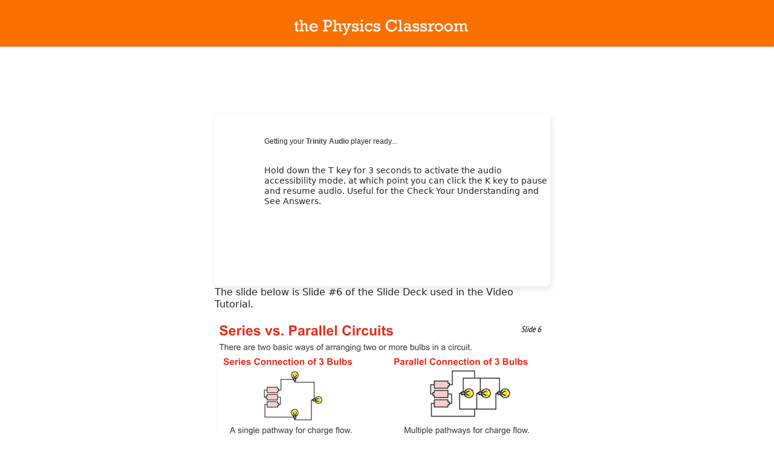

--- FILE ---
content_type: text/plain;charset=UTF-8
request_url: https://c.pub.network/v2/c
body_size: -270
content:
05660da0-c4bb-46c1-ac3c-2e4ba034fcde

--- FILE ---
content_type: text/plain;charset=UTF-8
request_url: https://c.pub.network/v2/c
body_size: -115
content:
cee59dcb-736e-439a-b63c-6dee6990816c